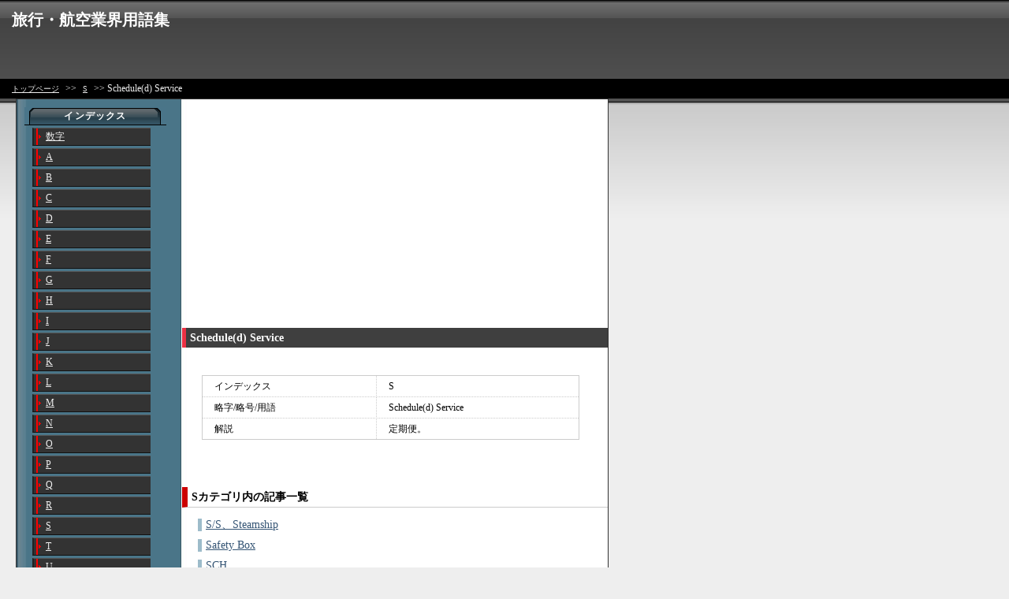

--- FILE ---
content_type: text/html
request_url: http://xn--cckek5xwb.xn--q6v43wcd326g.com/word/cat_19/ent_3.html
body_size: 2402
content:
<?xml version="1.0" encoding="Shift_Jis"?>
<!DOCTYPE html PUBLIC "-//W3C//DTD XHTML 1.0 Transitional//EN" "http://www.w3.org/TR/xhtml1/DTD/xhtml1-transitional.dtd">
<html xmlns="http://www.w3.org/1999/xhtml" xml:lang="ja" lang="ja">
<head>
<meta http-equiv="Content-Type" content="text/html; charset=shift_jis" />
<link rel="stylesheet" href="http://xn--cckek5xwb.xn--q6v43wcd326g.com/word/style.css" type="text/css" />
<title>Schedule(d) Service 旅行・航空業界用語集</title>
</head>
<body>
<div id="base">
  <!--ここからメインコンテンツ-->
  <!--ヘッダー部分-->
  <div id="header">
    <h1><a href="http://xn--cckek5xwb.xn--q6v43wcd326g.com/word/" accesskey="1">旅行・航空業界用語集</a></h1>
  </div>
  <div id="nav">
  <p><a href="http://xn--cckek5xwb.xn--q6v43wcd326g.com/word/">トップページ</a> >> <a href="./">S</a> >> Schedule(d) Service</p>
  </div>
  <!--ヘッダー部分終了-->
  <!--メイン記事部分-->
  <div id="wrap">
    <div id="contents"><script type="text/javascript"><!--
google_ad_client = "pub-3252970401124373";
google_ad_width = 336;
google_ad_height = 280;
google_ad_format = "336x280_as";
google_ad_type = "text";
//2007-06-19: 業界用語
google_ad_channel = "5144380186";
google_color_border = "FFFFFF";
google_color_bg = "FFFFFF";
google_color_link = "0000FF";
google_color_text = "000000";
google_color_url = "000000";
//-->
</script>
<script type="text/javascript"
  src="http://pagead2.googlesyndication.com/pagead/show_ads.js">
</script>
   <h2>Schedule(d) Service</h2>
     <div class="entry-body">
 <table>
<tr><td>インデックス</td><td>S</td></tr>
<tr><td>略字/略号/用語</td><td>Schedule(d) Service</td></tr>
<tr><td>解説</td><td>定期便。</td></tr>
</table>
  </div>
 <h3>Sカテゴリ内の記事一覧</h3>
 <div class="entry-list">
 <ul>
 <li><a href="http://xn--cckek5xwb.xn--q6v43wcd326g.com/word/cat_19/ent_0.html">S/S、Steamship</a></li>
<li><a href="http://xn--cckek5xwb.xn--q6v43wcd326g.com/word/cat_19/ent_1.html">Safety Box</a></li>
<li><a href="http://xn--cckek5xwb.xn--q6v43wcd326g.com/word/cat_19/ent_2.html">SCH</a></li>
<li><a href="http://xn--cckek5xwb.xn--q6v43wcd326g.com/word/cat_19/ent_3.html">Schedule(d) Service</a></li>
<li><a href="http://xn--cckek5xwb.xn--q6v43wcd326g.com/word/cat_19/ent_4.html">Scheduled Carrier</a></li>
<li><a href="http://xn--cckek5xwb.xn--q6v43wcd326g.com/word/cat_19/ent_5.html">Scheduled Reliability</a></li>
<li><a href="http://xn--cckek5xwb.xn--q6v43wcd326g.com/word/cat_19/ent_6.html">SD、Student Discount</a></li>
<li><a href="http://xn--cckek5xwb.xn--q6v43wcd326g.com/word/cat_19/ent_7.html">SDN、Sedan</a></li>
<li><a href="http://xn--cckek5xwb.xn--q6v43wcd326g.com/word/cat_19/ent_8.html">Seasonality、シーズナリティ</a></li>
<li><a href="http://xn--cckek5xwb.xn--q6v43wcd326g.com/word/cat_19/ent_9.html">Seat Assign、Seat Assignment</a></li>
<li><a href="http://xn--cckek5xwb.xn--q6v43wcd326g.com/word/cat_19/ent_10.html">Seat Assignment</a></li>
<li><a href="http://xn--cckek5xwb.xn--q6v43wcd326g.com/word/cat_19/ent_11.html">Seat Configuration</a></li>
<li><a href="http://xn--cckek5xwb.xn--q6v43wcd326g.com/word/cat_19/ent_12.html">Seating Capacity</a></li>
<li><a href="http://xn--cckek5xwb.xn--q6v43wcd326g.com/word/cat_19/ent_13.html">Seating Chart</a></li>
<li><a href="http://xn--cckek5xwb.xn--q6v43wcd326g.com/word/cat_19/ent_14.html">Sector</a></li>
<li><a href="http://xn--cckek5xwb.xn--q6v43wcd326g.com/word/cat_19/ent_15.html">Sector Mileage</a></li>
<li><a href="http://xn--cckek5xwb.xn--q6v43wcd326g.com/word/cat_19/ent_16.html">Sending、センディング</a></li>
<li><a href="http://xn--cckek5xwb.xn--q6v43wcd326g.com/word/cat_19/ent_17.html">Shore Excursion</a></li>
<li><a href="http://xn--cckek5xwb.xn--q6v43wcd326g.com/word/cat_19/ent_18.html">Shore Pass</a></li>
<li><a href="http://xn--cckek5xwb.xn--q6v43wcd326g.com/word/cat_19/ent_19.html">Shoulder Period</a></li>
<li><a href="http://xn--cckek5xwb.xn--q6v43wcd326g.com/word/cat_19/ent_20.html">Shuttle</a></li>
<li><a href="http://xn--cckek5xwb.xn--q6v43wcd326g.com/word/cat_19/ent_21.html">Shuttle、Shuttle Service</a></li>
<li><a href="http://xn--cckek5xwb.xn--q6v43wcd326g.com/word/cat_19/ent_22.html">Sightseeing</a></li>
<li><a href="http://xn--cckek5xwb.xn--q6v43wcd326g.com/word/cat_19/ent_23.html">Single Bedded Room</a></li>
<li><a href="http://xn--cckek5xwb.xn--q6v43wcd326g.com/word/cat_19/ent_24.html">Single Supplement</a></li>
<li><a href="http://xn--cckek5xwb.xn--q6v43wcd326g.com/word/cat_19/ent_25.html">Single Use、シングルユース</a></li>
<li><a href="http://xn--cckek5xwb.xn--q6v43wcd326g.com/word/cat_19/ent_26.html">SIT、Special Interest Tours、エスアイティー</a></li>
<li><a href="http://xn--cckek5xwb.xn--q6v43wcd326g.com/word/cat_19/ent_27.html">Sit-Down (Dinner)</a></li>
<li><a href="http://xn--cckek5xwb.xn--q6v43wcd326g.com/word/cat_19/ent_28.html">SITI、エスアイティーアィ</a></li>
<li><a href="http://xn--cckek5xwb.xn--q6v43wcd326g.com/word/cat_19/ent_29.html">Skymate</a></li>
<li><a href="http://xn--cckek5xwb.xn--q6v43wcd326g.com/word/cat_19/ent_30.html">SMST、Smorking Seat</a></li>
<li><a href="http://xn--cckek5xwb.xn--q6v43wcd326g.com/word/cat_19/ent_31.html">Soft Opening</a></li>
<li><a href="http://xn--cckek5xwb.xn--q6v43wcd326g.com/word/cat_19/ent_32.html">Solution、ソリューション</a></li>
<li><a href="http://xn--cckek5xwb.xn--q6v43wcd326g.com/word/cat_19/ent_33.html">SOTO、エスオーティーオー</a></li>
<li><a href="http://xn--cckek5xwb.xn--q6v43wcd326g.com/word/cat_19/ent_34.html">SP</a></li>
<li><a href="http://xn--cckek5xwb.xn--q6v43wcd326g.com/word/cat_19/ent_35.html">Special Fare</a></li>
<li><a href="http://xn--cckek5xwb.xn--q6v43wcd326g.com/word/cat_19/ent_36.html">Specified Routing</a></li>
<li><a href="http://xn--cckek5xwb.xn--q6v43wcd326g.com/word/cat_19/ent_37.html">Specimen</a></li>
<li><a href="http://xn--cckek5xwb.xn--q6v43wcd326g.com/word/cat_19/ent_38.html">Split Charter</a></li>
<li><a href="http://xn--cckek5xwb.xn--q6v43wcd326g.com/word/cat_19/ent_39.html">Spot</a></li>
<li><a href="http://xn--cckek5xwb.xn--q6v43wcd326g.com/word/cat_19/ent_40.html">SS、エスエス</a></li>
<li><a href="http://xn--cckek5xwb.xn--q6v43wcd326g.com/word/cat_19/ent_41.html">SST、Supersonic Transport</a></li>
<li><a href="http://xn--cckek5xwb.xn--q6v43wcd326g.com/word/cat_19/ent_42.html">Standard、スタンダード</a></li>
<li><a href="http://xn--cckek5xwb.xn--q6v43wcd326g.com/word/cat_19/ent_43.html">Stand-By</a></li>
<li><a href="http://xn--cckek5xwb.xn--q6v43wcd326g.com/word/cat_19/ent_44.html">STAO、Staff Travel Assistance On-line、エスティーエーオー</a></li>
<li><a href="http://xn--cckek5xwb.xn--q6v43wcd326g.com/word/cat_19/ent_45.html">Status、ステイタス</a></li>
<li><a href="http://xn--cckek5xwb.xn--q6v43wcd326g.com/word/cat_19/ent_46.html">STOL、Short Take-Off and、Landing Plane</a></li>
<li><a href="http://xn--cckek5xwb.xn--q6v43wcd326g.com/word/cat_19/ent_47.html">Stopover Rule</a></li>
<li><a href="http://xn--cckek5xwb.xn--q6v43wcd326g.com/word/cat_19/ent_48.html">Stopover、ストップオーバー</a></li>
<li><a href="http://xn--cckek5xwb.xn--q6v43wcd326g.com/word/cat_19/ent_49.html">Stretchout</a></li>
<li><a href="http://xn--cckek5xwb.xn--q6v43wcd326g.com/word/cat_19/ent_50.html">Student Railpass</a></li>
<li><a href="http://xn--cckek5xwb.xn--q6v43wcd326g.com/word/cat_19/ent_51.html">Studio Bed</a></li>
<li><a href="http://xn--cckek5xwb.xn--q6v43wcd326g.com/word/cat_19/ent_52.html">Studio Single</a></li>
<li><a href="http://xn--cckek5xwb.xn--q6v43wcd326g.com/word/cat_19/ent_53.html">Studio Twin</a></li>
<li><a href="http://xn--cckek5xwb.xn--q6v43wcd326g.com/word/cat_19/ent_54.html">STW、TWB Sole Use</a></li>
<li><a href="http://xn--cckek5xwb.xn--q6v43wcd326g.com/word/cat_19/ent_55.html">Sub-Agent</a></li>
<li><a href="http://xn--cckek5xwb.xn--q6v43wcd326g.com/word/cat_19/ent_56.html">Suite</a></li>
<li><a href="http://xn--cckek5xwb.xn--q6v43wcd326g.com/word/cat_19/ent_57.html">SUPP</a></li>
<li><a href="http://xn--cckek5xwb.xn--q6v43wcd326g.com/word/cat_19/ent_58.html">Supplemental Carrier</a></li>
<li><a href="http://xn--cckek5xwb.xn--q6v43wcd326g.com/word/cat_19/ent_59.html">Surface、サーフェス</a></li>
<li><a href="http://xn--cckek5xwb.xn--q6v43wcd326g.com/word/cat_19/ent_60.html">SUT、Suite Room</a></li>
<li><a href="http://xn--cckek5xwb.xn--q6v43wcd326g.com/word/cat_19/ent_61.html">SVC</a></li>
<li><a href="http://xn--cckek5xwb.xn--q6v43wcd326g.com/word/cat_19/ent_62.html">SWB、Single with Bath</a></li>

 </ul>
 </div>
    </div>
    <!--メイン記事部分終了-->
      <!--サイドメニュー部分-->
    <div id="side">
      <div id="side_d">
        <h3>インデックス</h3>
 <ul>
  <li><a href="http://xn--cckek5xwb.xn--q6v43wcd326g.com/word/cat_0/">数字</a></li><li><a href="http://xn--cckek5xwb.xn--q6v43wcd326g.com/word/cat_1/">A</a></li><li><a href="http://xn--cckek5xwb.xn--q6v43wcd326g.com/word/cat_2/">B</a></li><li><a href="http://xn--cckek5xwb.xn--q6v43wcd326g.com/word/cat_3/">C</a></li><li><a href="http://xn--cckek5xwb.xn--q6v43wcd326g.com/word/cat_4/">D</a></li><li><a href="http://xn--cckek5xwb.xn--q6v43wcd326g.com/word/cat_5/">E</a></li><li><a href="http://xn--cckek5xwb.xn--q6v43wcd326g.com/word/cat_6/">F</a></li><li><a href="http://xn--cckek5xwb.xn--q6v43wcd326g.com/word/cat_7/">G</a></li><li><a href="http://xn--cckek5xwb.xn--q6v43wcd326g.com/word/cat_8/">H</a></li><li><a href="http://xn--cckek5xwb.xn--q6v43wcd326g.com/word/cat_9/">I</a></li><li><a href="http://xn--cckek5xwb.xn--q6v43wcd326g.com/word/cat_10/">J</a></li><li><a href="http://xn--cckek5xwb.xn--q6v43wcd326g.com/word/cat_11/">K</a></li><li><a href="http://xn--cckek5xwb.xn--q6v43wcd326g.com/word/cat_12/">L</a></li><li><a href="http://xn--cckek5xwb.xn--q6v43wcd326g.com/word/cat_13/">M</a></li><li><a href="http://xn--cckek5xwb.xn--q6v43wcd326g.com/word/cat_14/">N</a></li><li><a href="http://xn--cckek5xwb.xn--q6v43wcd326g.com/word/cat_15/">O</a></li><li><a href="http://xn--cckek5xwb.xn--q6v43wcd326g.com/word/cat_16/">P</a></li><li><a href="http://xn--cckek5xwb.xn--q6v43wcd326g.com/word/cat_17/">Q</a></li><li><a href="http://xn--cckek5xwb.xn--q6v43wcd326g.com/word/cat_18/">R</a></li><li><a href="http://xn--cckek5xwb.xn--q6v43wcd326g.com/word/cat_19/">S</a></li><li><a href="http://xn--cckek5xwb.xn--q6v43wcd326g.com/word/cat_20/">T</a></li><li><a href="http://xn--cckek5xwb.xn--q6v43wcd326g.com/word/cat_21/">U</a></li><li><a href="http://xn--cckek5xwb.xn--q6v43wcd326g.com/word/cat_22/">V</a></li><li><a href="http://xn--cckek5xwb.xn--q6v43wcd326g.com/word/cat_23/">W</a></li><li><a href="http://xn--cckek5xwb.xn--q6v43wcd326g.com/word/cat_24/">X</a></li><li><a href="http://xn--cckek5xwb.xn--q6v43wcd326g.com/word/cat_25/">Y</a></li>
 </ul>
 </div>
<div id="side_d">
<h3>スポンサードリンク</h3>
<ul>
<li><div align="center">
<script type="text/javascript"><!--
google_ad_client = "pub-3252970401124373";
/* 業界用語トップ */
google_ad_slot = "8142139425";
google_ad_width = 120;
google_ad_height = 240;
//-->
</script>
<script type="text/javascript"
src="http://pagead2.googlesyndication.com/pagead/show_ads.js">
</script>
</div></li>
</ul>
</div>
 <div id="side_d">
        <h3>リンク</h3>
 <ul>
  <li><a href="../../word/index.html">旅行業界用語集</a></li>
<li><a href="../../carrior/index.html">２レター（キャリア）コード一覧</a></li>
<li><a href="../../airlines/index.html">航空会社名から２レターコードを検索</a></li>
<li><a href="../../airport/index.html">空港名から３レターコード</a></li>
<li><a href="../../aptcode/index.html">３レター（空港）コード一覧</a></li>
<li><a href="../index.html">旅行業界用語・航空業界用語トップページへ</a></li>
<li><img src="../img/aa.bmp" alt="mobi" width="100" height="100" /><br />携帯で検索</li>
 </ul>
 </div>
    </div>
  <!--サイドメニュー部分終了-->
    </div>
 <!--フッター開始-->
  <address>
  Copyright &#169; 2006 旅行・航空業界用語集. All rights reserved
  </address>
  <!--フッター終了-->
</div>
</body>
</html>


--- FILE ---
content_type: text/html; charset=utf-8
request_url: https://www.google.com/recaptcha/api2/aframe
body_size: 268
content:
<!DOCTYPE HTML><html><head><meta http-equiv="content-type" content="text/html; charset=UTF-8"></head><body><script nonce="01XBYkTt9o7N2KBpxEMNNQ">/** Anti-fraud and anti-abuse applications only. See google.com/recaptcha */ try{var clients={'sodar':'https://pagead2.googlesyndication.com/pagead/sodar?'};window.addEventListener("message",function(a){try{if(a.source===window.parent){var b=JSON.parse(a.data);var c=clients[b['id']];if(c){var d=document.createElement('img');d.src=c+b['params']+'&rc='+(localStorage.getItem("rc::a")?sessionStorage.getItem("rc::b"):"");window.document.body.appendChild(d);sessionStorage.setItem("rc::e",parseInt(sessionStorage.getItem("rc::e")||0)+1);localStorage.setItem("rc::h",'1768980815231');}}}catch(b){}});window.parent.postMessage("_grecaptcha_ready", "*");}catch(b){}</script></body></html>

--- FILE ---
content_type: text/css
request_url: http://xn--cckek5xwb.xn--q6v43wcd326g.com/word/style.css
body_size: 1631
content:
body {
 margin: 0;
 padding: 0;
 font-size: 14px;
 line-height: 150%;
 background-color: #EEEEEE;
 background-image: url(img/bg.jpg);
 background-repeat: repeat-x;
}


h1, h2, h3{ margin: 0; }


a {
 color: #345474;
}
a:hover {
 color: #FF0000;
 text-decoration: none;
}


img {
 border-top-style: none;
 border-right-style: none;
 border-bottom-style: none;
 border-left-style: none;
}

hr {
 clear: both;
 height: 1px;
 color: #CCCCCC;
 background-color: #CCCCCC;
}

/*
ラップ
-------------------------------------------------------------------*/


#wrap{
 width: 750px;
 text-align :left;
 margin-left: 20px;
 background-color: #FFF;
 background-image: url(img/wrap_bg.jpg);
 border: 1px solid #333333;
 float: left;
}

/*
ヘッダ
-------------------------------------------------------------------*/

#header {
 height: 85px;
 padding-top: 15px;
 padding-left: 15px;
}

#header .logo_h {
 font-size: 26px;
 font-weight: bold;
 color: #FF8C3F;
}

#header h1{
 margin:0;
 font-size: 20px;
 color: #333333;
 padding: 0px;

}

h1 a {
 color: #FFFFFF;
 text-decoration: none;
}

h1 a:hover {
 color: #FFFFFF;
}

h1 a:visited {
 color: #FFFFFF;
}

p#desc {
 color: #9DBCCA;
 margin: 0px;
 padding: 0px;
}


/*
ナビ
----------------------------------------------- */
#nav {
 margin: 0px;
 background-color: #000000;
 padding-left: 10px;
}

#nav p {
 color: #EEEEEE;
 margin: 0px;
 padding: 0px;
 font-size: 12px;
 line-height: 25px;
}




#nav label {
 font-size: 10px;
 color: #FFFFFF;
}

#nav td {
 padding-left: 1px;
}

#nav a {
 color: #EEEEEE;
 padding-left: 5px;
 padding-right: 5px;
 font-size: 10px;
}

#nav a:hover {
 color: #333333;
 background-color: #EEEEEE;
 text-decoration: none;
}


/*
コンテンツ
-------------------------------------------------------------------*/

#contents {
 float: right;
 width: 540px;
}

#contents img{
  margin: 10px 0;
}
#contents p{
 padding-bottom: 10px;
 padding-left: 15px;
 color: #555555;
}

#contents h2{
 color: #FFFFFF;
 font-size: 14px;
 background-color: #3F3F3F;
 border-left-width: 5px;
 border-left-style: solid;
 border-left-color: #EC3144;
 line-height: 25px;
 margin-top: 10px;
 padding-left: 5px;
}

#contents h3{
 padding: 2px 5px;
 font-size: 14px;
 margin-top: 25px;
 margin-bottom: 10px;
 border-bottom-width: 1px;
 border-left-width: 7px;
 border-bottom-style: solid;
 border-left-style: solid;
 border-bottom-color: #CCCCCC;
 border-left-color: #CC0000;
}



/*
ディスクリプション
-------------------------------------------------------------------*/
.description{
 margin-right: 15px;
 margin-left: 15px;
 background-color: #F5F4F1;
 border-right-width: 1px;
 border-bottom-width: 1px;
 border-left-width: 1px;
 border-right-style: dotted;
 border-bottom-style: dotted;
 border-left-style: dotted;
 border-right-color: #999999;
 border-bottom-color: #999999;
 border-left-color: #999999;
 margin-bottom: 10px;
}

.description p{
 padding:10px;
 margin:0;
 color: #333333;
}

/*
サイド
-------------------------------------------------------------------*/
#side {
 float: left;
 width: 190px;
 padding: 5px;
}

#side ul{
 margin: 0;
 padding: 0;
 list-style: none;
}

#side_d {
 padding: 5px;
}

#side_d h3 {
 color: #FFFFFF;
 margin-bottom: 2px;
 font-size: 12px;
 font-weight: bold;
 background-image: url(img/m_h3.gif);
 line-height: 23px;
 background-repeat: no-repeat;
 padding: 0px;
 width: 180px;
 text-align: center;
 letter-spacing: 0.1em;
 height: 23px;
}


#side_d li {
 border-bottom-width: 1px;
 border-bottom-style: solid;
 border-bottom-color: #111111;
 border-left-width: 2px;
 border-left-style: solid;
 border-left-color: #222222;
 border-top-width: 1px;
 border-top-style: solid;
 border-top-color: #555555;
 margin-right: 20px;
 margin-left: 10px;
 margin-top: 3px;
}

#side_d li a {
 display: block;
 padding-right: 20px;
 padding-left: 15px;
 font-size: 12px;
 color: #EEEEEE;
 background-image: url(img/m_li.gif);
 background-repeat: repeat-y;
 background-position: left center;
 background-color: #333333;
}


#side_d li a:hover {
 background-image: url(img/m_li.gif);
 background-repeat: repeat-y;
 background-position: 2px center;
 color: #FF0000;
 text-decoration: none;
 background-color: #EEEEEE;
}



#side img {
 border:none;
}


/*
アドセンス
-------------------------------------------------------------------*/

.ads {
 margin-top: 5px;
 margin-bottom: 5px;
 text-align: center;
}

/*
フッタ
-------------------------------------------------------------------*/

address {
 clear: both;
 padding-left: 20px;
 color: #999999;
 font-size: 10px;
 line-height: 25px;
 background-color: #000000;
 font-style: normal;
}

/*
トップページ
-------------------------------------------------------------------*/

#contents .top_cat {
 background-image: url('img/dot.gif');
 background-repeat: repeat-x;
 padding-bottom: 5px;
 padding-right: 15px;
 padding-top: 5px;
 padding-left: 10px; background-position-y:50%
}


#contents .top_cat p a{
 font-size: 10px;
 padding-left: 5px;
}

#contents .ctgy {
 margin-top: 10px;
}

.ctgy dt{
 font-weight: bold;
 padding-left: 10px;
 border-left-width: 7px;
 border-left-style: solid;
 border-left-color: #FF0000;
 background-color: #F5F5F5;
 padding-top: 2px;
 padding-bottom: 2px;
 border-bottom-width: 1px;
 border-bottom-style: solid;
 border-bottom-color: #E8E8E8;
 }
.ctgy dt a:link {
 color: #555555;
 line-height: 16px;
}
.ctgy dt a:hover{ color:#FF3333; }

.ctgy dd{
 padding-bottom: 2px;
 padding-right: 20px;
 margin-top: 3px; margin-right: 20px;
 margin-bottom: 3px;
 margin-left: 20px;
 font-size: 12px;
 line-height: 200%;
 padding-left: 15px;
 border-bottom-width: 1px;
 border-bottom-style: solid;
 border-bottom-color: #E8E8E8;
 background-image: url(img/dd.gif);
 background-repeat: no-repeat;
 background-position: left center;
 }

#contents #top_img {
 text-align: center;
}

/*
カテゴリ
-------------------------------------------------------------------*/
.cat_list dt{
 background-image: url('img/sankaku.gif');
 background-position:  left 50%;
 background-repeat: no-repeat;
 padding-left:15px;
 padding-top: 5px;
 padding-bottom: 5px
}
.cat_list dd{
 margin-bottom:10px;
 font-size:12px;
 margin-left: 10px;
 border-bottom-width: 1px;
 border-bottom-style: dotted;
 border-bottom-color: #999999;
 padding-bottom: 5px;
 border-left-width: 3px;
 border-left-style: solid;
 border-left-color: #E1E1E1;
 padding-left: 10px;
}

/*
エントリ
-------------------------------------------------------------------*/
.entry-body{
 padding: 15px;
}
.entry-list li {
 list-style-type: none;
 border-left-width: 5px;
 border-left-style: solid;
 border-left-color: #9DBCCA;
 padding-left: 5px;
 margin-bottom: 10px;
 line-height: 16px;
}
.entry-list ul {
 margin-left: 20px;
 margin-right: 20px;
 padding-left: 0px;
}
/*
テーブル
-------------------------------------------------------------------*/
table{
 width: 94%;
 margin-bottom: 20px;
 margin-top: 20px;
 border: 1px solid #CCCCCC;
 border-collapse: collapse;
 margin-left: 2%;
}


th{
 text-align: left;
 color: #333333;
 margin:0;
 border: 1px dotted #CCCCCC;
 border-collapse: collapse;
 background-color: #F2F3F4;
 padding-top: 5px;
 padding-right: 10px;
 padding-bottom: 5px;
 padding-left: 10px;
 font-size: 14px;
 line-height: 160%;
}


td{
 margin:0;
 border: 1px dotted #CCCCCC;
 border-collapse: collapse;
 padding-top: 5px;
 padding-right: 15px;
 padding-bottom: 5px;
 padding-left: 15px;
 font-size: 12px;
 line-height: 140%;
}
